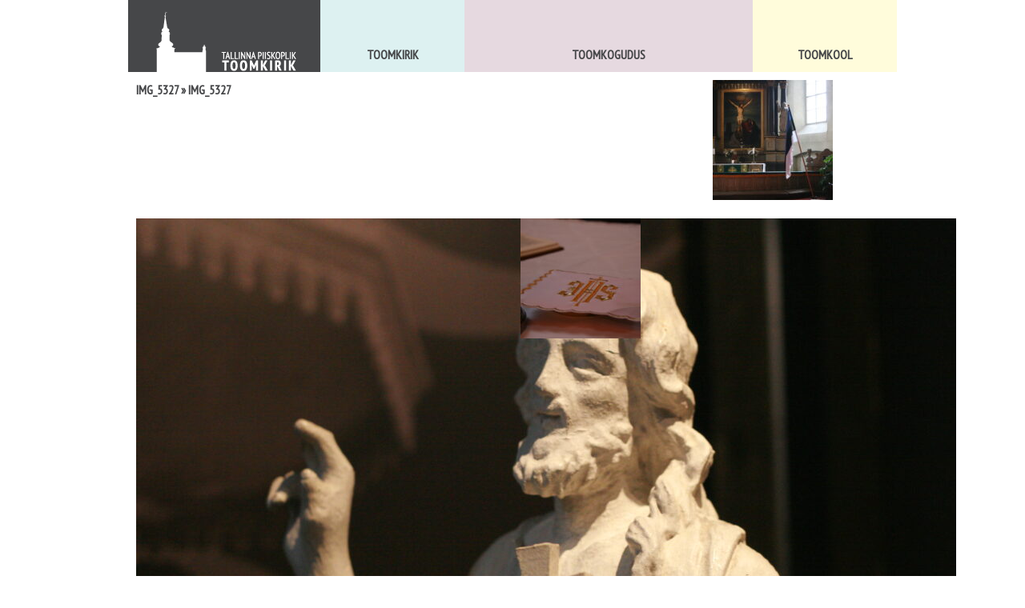

--- FILE ---
content_type: text/html; charset=UTF-8
request_url: http://toomkirik.ee/img_5327/
body_size: 2921
content:
<!DOCTYPE html>
<!-- header -->
<html lang="">
<head>
    <meta charset="utf-8">

	<title>Tallinna Piiskoplik Toomkirik IMG_5327 &#8211; </title>
    <link rel="stylesheet" href="http://toomkirik.ee/wp-content/themes/toomkirik_01/stylesheets/reset.css" type="text/css">
    <link rel="stylesheet" href="http://toomkirik.ee/wp-content/themes/toomkirik_01/stylesheets/text.css" type="text/css">
    <link rel="stylesheet" href="http://toomkirik.ee/wp-content/themes/toomkirik_01/stylesheets/960.css" type="text/css">
	<link rel="stylesheet" href="http://toomkirik.ee/wp-content/themes/toomkirik_01/fancybox/jquery.fancybox-1.3.4.css" type="text/css">
	<link rel="stylesheet" href="http://fonts.googleapis.com/css?family=Cardo" type="text/css">
    <link rel="stylesheet" href="http://toomkirik.ee/wp-content/themes/toomkirik_01/style.css" type="text/css">
<script type="text/javascript">

  var _gaq = _gaq || [];
  _gaq.push(['_setAccount', 'UA-2080375-10']);
  _gaq.push(['_trackPageview']);
  _gaq.push(['_trackPageLoadTime']);

  (function() {
    var ga = document.createElement('script'); ga.type = 'text/javascript'; ga.async = true;
    ga.src = ('https:' == document.location.protocol ? 'https://ssl' : 'http://www') + '.google-analytics.com/ga.js';
    var s = document.getElementsByTagName('script')[0]; s.parentNode.insertBefore(ga, s);
  })();

</script>
</head>

<body>
    <div class="container_16" style="position:relative;">
        <div class="grid_16 alpha omega" id="header">
            <div class="particle gray" style="background-color:#464749; position:relative;">
                <a href="https://toomkirik.ee"><img src="http://toomkirik.ee/wp-content/themes/toomkirik_01/images/toomkirik_logo.png" alt="toomkirik_logo" width="240" height="100" style="position:relative; top:-10px;"></a>

                <div class="content">
                    <h2><a href="https://toomkirik.ee/tallinna-piiskoplik-toomkirik/blog/">Uudised</a></h2>
                    <p>
											<a href="https://toomkirik.ee/toomkoguduse-maarja-medali-ja-kultuuripreemia-2025-laureaat-on-vaimulik-anne-burghardt/" title="30.12.2025">Toomkoguduse Maarja medali ja kultuuripreemia 2025 laureaat on vaimulik Anne Burghardt</a><br>
											<a href="https://toomkirik.ee/bachfest-2026-kontserdid-toomkirikus/" title="29.12.2025">BachFest 2026 kontserdid toomkirikus</a><br>
											<a href="https://toomkirik.ee/2025-a-liikmeannetus-taname-teid-toetuse-eest/" title="29.12.2025">2025.a. liikmeannetus – täname teid toetuse eest!</a><br>
										</p>

<!--
                    <h2><a href="https://toomkirik.ee/tallinna-piiskoplik-toomkirik/kalender/">Kalender</a></h2>

                    <p id="calendar_nav" class="limited" rel="5">&nbsp;</p>
-->


                    <h2><a href="https://toomkirik.ee/tallinna-piiskoplik-toomkirik/annetamine/">Annetamine</a></h2>

                    <h2><a href="https://toomkirik.ee/tallinna-piiskoplik-toomkirik/saada-palvesoov-voi-kusimus/">Saada oma eestpalvesoov või küsimus</a></h2>

                    <h2><a href="https://toomkirik.ee/tallinna-piiskoplik-toomkirik/kontakt/">Kontakt</a></h2>

                    <p>
                    <a href="http://goo.gl/maps/w4vm" target="_blank" >Toom-Kooli 6, 10130 TALLINN</a><br>
                    tallinna.toom<code>@</code>eelk.ee<br>
                    +372 644 4140</p>

<!--                     <h2>Sotsiaalmeedia</h2> -->
                </div>

                <div class="title_logo">
                    <img src="http://toomkirik.ee/wp-content/themes/toomkirik_01/images/toomkirik_logo.png" alt="toomkirik_logo" width="240" height="100" style="position:absolute; bottom:0px;">
                </div>
            </div>

            <div class="particle" style="background-color:#ddf1f1; width: 180px;">
                <div>
                	
                	<div class="menu2">
							                	<div class="top">Toomkirik</div>
	                	<ul><li><span class='thumb'><a href='https://toomkirik.ee/toomkirik/peapiiskopi-kirik/' ><div class="rounded" style="background-image: url(https://toomkirik.ee/wp-content/uploads/2010/12/Galerii-ja-video-EELK-pühitses-Urmas-Viilma-peapiiskopiks-Eesti-uudised-Postimees-80x80.jpg);">&nbsp;</div></a></span><a href='https://toomkirik.ee/toomkirik/peapiiskopi-kirik/' >Peapiiskopi kirik</a></li><li><span class='thumb'><a href='https://toomkirik.ee/toomkirik/ajalugu/' ><div class="rounded" style="background-image: url(https://toomkirik.ee/wp-content/uploads/2010/12/Toomkirik-80x80.jpg);">&nbsp;</div></a></span><a href='https://toomkirik.ee/toomkirik/ajalugu/' >Ajalugu</a></li><li><span class='thumb'><a href='https://toomkirik.ee/toomkirik/muinsusvaartused/' ><div class="rounded" style="background-image: url(https://toomkirik.ee/wp-content/uploads/2010/12/Lõvi-Ferseni-kabelis-80x80.jpg);">&nbsp;</div></a></span><a href='https://toomkirik.ee/toomkirik/muinsusvaartused/' >Muinsusväärtused</a></li><li><span class='thumb'><a href='https://toomkirik.ee/toomkirik/maarja-kirik/' ><div class="rounded" style="background-image: url(https://toomkirik.ee/wp-content/uploads/2014/05/Madonna-Kristuslapsega-80x80.jpg);">&nbsp;</div></a></span><a href='https://toomkirik.ee/toomkirik/maarja-kirik/' >Maarja kirik</a></li></ul>
                	</div>
	                <div class="title">Toomkirik</div>
	                
                </div>
            </div>

            <div class="particle" style="background-color:#e6d9e0; width: 360px;">
                <div>
                	<div class="menu2">
							                	<div class="top">Toomkogudus</div>
	                	<ul><li><span class='thumb'><a href='https://toomkirik.ee/toomkogudus/jumalateenistus/' ><div class="rounded" style="background-image: url(https://toomkirik.ee/wp-content/uploads/2010/12/Missa-toomkirikus-80x80.jpg);">&nbsp;</div></a></span><a href='https://toomkirik.ee/toomkogudus/jumalateenistus/' >Jumalateenistus</a></li><li><span class='thumb'><a href='https://toomkirik.ee/toomkogudus/talitused/' ><div class="rounded" style="background-image: url(https://toomkirik.ee/wp-content/uploads/2010/12/monica_alo_toomkirik-80x80.jpg);">&nbsp;</div></a></span><a href='https://toomkirik.ee/toomkogudus/talitused/' >Talitused</a></li><li><span class='thumb'><a href='https://toomkirik.ee/toomkogudus/muusika/' ><div class="rounded" style="background-image: url(https://toomkirik.ee/wp-content/uploads/2010/12/Toomkiriku-orel-80x80.jpg);">&nbsp;</div></a></span><a href='https://toomkirik.ee/toomkogudus/muusika/' >Muusikatöö</a></li><li><span class='thumb'><a href='https://toomkirik.ee/toomkogudus/uldinfo/' ><div class="rounded" style="background-image: url(https://toomkirik.ee/wp-content/uploads/2011/04/kaarkamber_detail3-80x80.jpg);">&nbsp;</div></a></span><a href='https://toomkirik.ee/toomkogudus/uldinfo/' >Üldandmed</a></li><li><span class='thumb'><a href='https://toomkirik.ee/toomkogudus/lapsed-ja-noored/' ><div class="rounded" style="background-image: url(https://toomkirik.ee/wp-content/uploads/2010/12/Pühapäevakool-80x80.jpg);">&nbsp;</div></a></span><a href='https://toomkirik.ee/toomkogudus/lapsed-ja-noored/' >Lapsed ja noored</a></li><li><span class='thumb'><a href='https://toomkirik.ee/toomkogudus/leerikool/' ><div class="rounded" style="background-image: url(https://toomkirik.ee/wp-content/uploads/2010/12/Koolitus-käärkambris-80x80.jpg);">&nbsp;</div></a></span><a href='https://toomkirik.ee/toomkogudus/leerikool/' >Leerikursus</a></li><li><span class='thumb'><a href='https://toomkirik.ee/toomkogudus/seeniorid/' ><div class="rounded" style="background-image: url(https://toomkirik.ee/wp-content/uploads/2010/12/Seeniorid-80x80.jpg);">&nbsp;</div></a></span><a href='https://toomkirik.ee/toomkogudus/seeniorid/' >Seeniorid</a></li><li><span class='thumb'><a href='https://toomkirik.ee/toomkogudus/kogudus/' ><div class="rounded" style="background-image: url(https://toomkirik.ee/wp-content/uploads/2010/12/Choir-trip-004-80x80.jpg);">&nbsp;</div></a></span><a href='https://toomkirik.ee/toomkogudus/kogudus/' >Kogudus</a></li></ul>
                	</div>
	                <div class="title">Toomkogudus</div>
                </div>
            </div>

            <div class="particle" style="background-color:#fffcdb; width: 180px;">
                <div>
                	<div class="menu2">
							                	<div class="top">Toomkool</div>
	                	<ul><li><span class='thumb'><a href='https://toomkirik.ee/toomkool/ajalugu/' ><div class="rounded" style="background-image: url(https://toomkirik.ee/wp-content/uploads/2010/12/Toomkooli-hoone-80x80.jpg);">&nbsp;</div></a></span><a href='https://toomkirik.ee/toomkool/ajalugu/' >Ajalugu</a></li><li><span class='thumb'><a href='https://toomkirik.ee/toomkool/pohimotted/' ><div class="rounded" style="background-image: url(https://toomkirik.ee/wp-content/uploads/2010/12/toomkooli_vapp_varv1-80x80.jpg);">&nbsp;</div></a></span><a href='https://toomkirik.ee/toomkool/pohimotted/' >Põhimõtted</a></li><li><span class='thumb'><a href='https://toomkirik.ee/toomkool/oppetoo/' ><div class="rounded" style="background-image: url(https://toomkirik.ee/wp-content/uploads/2010/12/Toomkooli-esimene-tund-80x80.jpg);">&nbsp;</div></a></span><a href='https://toomkirik.ee/toomkool/oppetoo/' >Õppetöö</a></li><li><span class='thumb'><a href='https://toomkirik.ee/toomkool/uldinfo/' ><div class="rounded" style="background-image: url(https://toomkirik.ee/wp-content/uploads/2010/12/Õpetamine-toomkoolis-80x80.jpg);">&nbsp;</div></a></span><a href='https://toomkirik.ee/toomkool/uldinfo/' >Üldinfo</a></li></ul>
                	</div>
	                <div class="title">Toomkool</div>
                </div>
            </div>
        </div>
    </div>

    <div class="clear" style="height:100px;">
        &nbsp;
    </div>

    <div class="container_16">
        <div id="content">
        <!-- /header -->				<div class="grid_12">
			<h2><a href="https://toomkirik.ee/img_5327/" rev="attachment">IMG_5327</a> &raquo; IMG_5327</h2>
		</div>
		<div class="grid_2"><a href='https://toomkirik.ee/img_2076-2/'><img width="150" height="150" src="https://toomkirik.ee/wp-content/uploads/2021/08/IMG_2076-150x150.jpg" class="attachment-thumbnail size-thumbnail" alt="IMG_2076" decoding="async" srcset="https://toomkirik.ee/wp-content/uploads/2021/08/IMG_2076-150x150.jpg 150w, https://toomkirik.ee/wp-content/uploads/2021/08/IMG_2076-80x80.jpg 80w" sizes="(max-width: 150px) 100vw, 150px" /></a>&nbsp;</div>
		<div class="grid_8"><a href="https://toomkirik.ee/wp-content/uploads/2021/08/IMG_5327-scaled-e1629373036685.jpg"><img width="1024" height="683" src="https://toomkirik.ee/wp-content/uploads/2021/08/IMG_5327-1024x683.jpg" class="attachment-large size-large" alt="" decoding="async" fetchpriority="high" srcset="https://toomkirik.ee/wp-content/uploads/2021/08/IMG_5327-1024x683.jpg 1024w, https://toomkirik.ee/wp-content/uploads/2021/08/IMG_5327-300x200.jpg 300w, https://toomkirik.ee/wp-content/uploads/2021/08/IMG_5327-768x512.jpg 768w, https://toomkirik.ee/wp-content/uploads/2021/08/IMG_5327-1536x1024.jpg 1536w, https://toomkirik.ee/wp-content/uploads/2021/08/IMG_5327-2048x1365.jpg 2048w, https://toomkirik.ee/wp-content/uploads/2021/08/IMG_5327-scaled-e1629373036685.jpg 450w" sizes="(max-width: 1024px) 100vw, 1024px" /></a>
			<p></p></div>
		
		<div class="grid_2" style="text-align:right;"><a href='https://toomkirik.ee/img_4167/'><img width="150" height="150" src="https://toomkirik.ee/wp-content/uploads/2021/08/IMG_4167-150x150.jpg" class="attachment-thumbnail size-thumbnail" alt="IMG_4167" decoding="async" srcset="https://toomkirik.ee/wp-content/uploads/2021/08/IMG_4167-150x150.jpg 150w, https://toomkirik.ee/wp-content/uploads/2021/08/IMG_4167-80x80.jpg 80w" sizes="(max-width: 150px) 100vw, 150px" /></a>&nbsp;</div>
	
<div class="clear" style="height:10px;">&nbsp;</div>

    <div class="clear" style="height:20px;">
        &nbsp;
    </div>



    <div class="container_16">
        <div class="grid_16 alpha omega" id="footer">
            <div class="grid_8" style="height:150px;">
        		<div style="padding: 10px; valign: top; ">

				<span style="display: inline-block; margin: 0 15px 0 15px;">
				<p><b>Kantselei avatud / Office open</b></p>
				T-R/Tue-Fri     10 – 14 <br />
				P/Su              10 – 10.50<br />
				Telefon: 644 4140<br />
				mob: 528 1943<br />
				tallinna.toom@eelk.ee<br />

				</span>

				<span style="display: inline-block; margin: 0 15px 0 15px;">
				<b>Toomkirik avatud / Cathedral open</b><br />
				T-P/Tue-Su     10 – 16<br />
				<b>Jumalateenistus / Services</b><br />
				Pühapäeviti kl 11 / Sundays at 11<br />
				<b>Orelipooltund</b> laupäeviti kl 12<br />
				<b>Organ recital</b>, Saturdays at 12<br />
				Annetusega / Donation required<br />

				</span>


				</div>
			</div>
        </div>
    </div>




    <script src="https://ajax.googleapis.com/ajax/libs/jquery/1.6.4/jquery.min.js" type="text/javascript">
    </script>
    <script src="https://ajax.googleapis.com/ajax/libs/jqueryui/1.8.16/jquery-ui.min.js" type="text/javascript">
    </script>
	<script type="text/javascript" src="http://toomkirik.ee/wp-content/themes/toomkirik_01/fancybox/jquery.fancybox-1.3.4.pack.js"></script>
    <script src="http://toomkirik.ee/wp-content/themes/toomkirik_01/javascripts/public.js" type="text/javascript">
    </script>

</body>
</html>

--- FILE ---
content_type: text/css
request_url: http://toomkirik.ee/wp-content/themes/toomkirik_01/stylesheets/960.css
body_size: 1096
content:
body{min-width:960px}.container_12,.container_16{margin-left:auto;margin-right:auto;width:960px}.grid_1,.grid_2,.grid_3,.grid_4,.grid_5,.grid_6,.grid_7,.grid_8,.grid_9,.grid_10,.grid_11,.grid_12,.grid_13,.grid_14,.grid_15,.grid_16{display:inline;float:left;margin-left:10px;margin-right:10px}.push_1,.pull_1,.push_2,.pull_2,.push_3,.pull_3,.push_4,.pull_4,.push_5,.pull_5,.push_6,.pull_6,.push_7,.pull_7,.push_8,.pull_8,.push_9,.pull_9,.push_10,.pull_10,.push_11,.pull_11,.push_12,.pull_12,.push_13,.pull_13,.push_14,.pull_14,.push_15,.pull_15{position:relative}.container_12 .grid_3,.container_16 .grid_4{width:220px}.container_12 .grid_6,.container_16 .grid_8{width:460px}.container_12 .grid_9,.container_16 .grid_12{width:700px}.container_12 .grid_12,.container_16 .grid_16{width:940px}.alpha{margin-left:0}.omega{margin-right:0}.container_12 .grid_1{width:60px}.container_12 .grid_2{width:140px}.container_12 .grid_4{width:300px}.container_12 .grid_5{width:380px}.container_12 .grid_7{width:540px}.container_12 .grid_8{width:620px}.container_12 .grid_10{width:780px}.container_12 .grid_11{width:860px}.container_16 .grid_1{width:40px}.container_16 .grid_2{width:100px}.container_16 .grid_3{width:160px}.container_16 .grid_5{width:280px}.container_16 .grid_6{width:340px}.container_16 .grid_7{width:400px}.container_16 .grid_9{width:520px}.container_16 .grid_10{width:580px}.container_16 .grid_11{width:640px}.container_16 .grid_13{width:760px}.container_16 .grid_14{width:820px}.container_16 .grid_15{width:880px}.container_12 .prefix_3,.container_16 .prefix_4{padding-left:240px}.container_12 .prefix_6,.container_16 .prefix_8{padding-left:480px}.container_12 .prefix_9,.container_16 .prefix_12{padding-left:720px}.container_12 .prefix_1{padding-left:80px}.container_12 .prefix_2{padding-left:160px}.container_12 .prefix_4{padding-left:320px}.container_12 .prefix_5{padding-left:400px}.container_12 .prefix_7{padding-left:560px}.container_12 .prefix_8{padding-left:640px}.container_12 .prefix_10{padding-left:800px}.container_12 .prefix_11{padding-left:880px}.container_16 .prefix_1{padding-left:60px}.container_16 .prefix_2{padding-left:120px}.container_16 .prefix_3{padding-left:180px}.container_16 .prefix_5{padding-left:300px}.container_16 .prefix_6{padding-left:360px}.container_16 .prefix_7{padding-left:420px}.container_16 .prefix_9{padding-left:540px}.container_16 .prefix_10{padding-left:600px}.container_16 .prefix_11{padding-left:660px}.container_16 .prefix_13{padding-left:780px}.container_16 .prefix_14{padding-left:840px}.container_16 .prefix_15{padding-left:900px}.container_12 .suffix_3,.container_16 .suffix_4{padding-right:240px}.container_12 .suffix_6,.container_16 .suffix_8{padding-right:480px}.container_12 .suffix_9,.container_16 .suffix_12{padding-right:720px}.container_12 .suffix_1{padding-right:80px}.container_12 .suffix_2{padding-right:160px}.container_12 .suffix_4{padding-right:320px}.container_12 .suffix_5{padding-right:400px}.container_12 .suffix_7{padding-right:560px}.container_12 .suffix_8{padding-right:640px}.container_12 .suffix_10{padding-right:800px}.container_12 .suffix_11{padding-right:880px}.container_16 .suffix_1{padding-right:60px}.container_16 .suffix_2{padding-right:120px}.container_16 .suffix_3{padding-right:180px}.container_16 .suffix_5{padding-right:300px}.container_16 .suffix_6{padding-right:360px}.container_16 .suffix_7{padding-right:420px}.container_16 .suffix_9{padding-right:540px}.container_16 .suffix_10{padding-right:600px}.container_16 .suffix_11{padding-right:660px}.container_16 .suffix_13{padding-right:780px}.container_16 .suffix_14{padding-right:840px}.container_16 .suffix_15{padding-right:900px}.container_12 .push_3,.container_16 .push_4{left:240px}.container_12 .push_6,.container_16 .push_8{left:480px}.container_12 .push_9,.container_16 .push_12{left:720px}.container_12 .push_1{left:80px}.container_12 .push_2{left:160px}.container_12 .push_4{left:320px}.container_12 .push_5{left:400px}.container_12 .push_7{left:560px}.container_12 .push_8{left:640px}.container_12 .push_10{left:800px}.container_12 .push_11{left:880px}.container_16 .push_1{left:60px}.container_16 .push_2{left:120px}.container_16 .push_3{left:180px}.container_16 .push_5{left:300px}.container_16 .push_6{left:360px}.container_16 .push_7{left:420px}.container_16 .push_9{left:540px}.container_16 .push_10{left:600px}.container_16 .push_11{left:660px}.container_16 .push_13{left:780px}.container_16 .push_14{left:840px}.container_16 .push_15{left:900px}.container_12 .pull_3,.container_16 .pull_4{left:-240px}.container_12 .pull_6,.container_16 .pull_8{left:-480px}.container_12 .pull_9,.container_16 .pull_12{left:-720px}.container_12 .pull_1{left:-80px}.container_12 .pull_2{left:-160px}.container_12 .pull_4{left:-320px}.container_12 .pull_5{left:-400px}.container_12 .pull_7{left:-560px}.container_12 .pull_8{left:-640px}.container_12 .pull_10{left:-800px}.container_12 .pull_11{left:-880px}.container_16 .pull_1{left:-60px}.container_16 .pull_2{left:-120px}.container_16 .pull_3{left:-180px}.container_16 .pull_5{left:-300px}.container_16 .pull_6{left:-360px}.container_16 .pull_7{left:-420px}.container_16 .pull_9{left:-540px}.container_16 .pull_10{left:-600px}.container_16 .pull_11{left:-660px}.container_16 .pull_13{left:-780px}.container_16 .pull_14{left:-840px}.container_16 .pull_15{left:-900px}.clear{clear:both;display:block;overflow:hidden;visibility:hidden;width:0;height:0}.clearfix:after{clear:both;content:' ';display:block;font-size:0;line-height:0;visibility:hidden;width:0;height:0}* html .clearfix,*:first-child+html .clearfix{zoom:1}

--- FILE ---
content_type: text/css
request_url: http://toomkirik.ee/wp-content/themes/toomkirik_01/style.css
body_size: 2163
content:
/*
Theme Name: Toomkirik 01
Description: Tallinna Toomkiriku WP teema.
Version: 1.0
Author: Esko Lehtme
Author URI: http://tsoon.com/
*/
@import url(http://fonts.googleapis.com/css?family=PT+Sans+Narrow);
body {
  font-size: 12px;
  font-family: Helvetica, Arial, Verdana, sans-serif;
  color: #464749; }

h1, h2, h3, h4 {
  font-family: 'PT Sans Narrow', arial, serif;
  position: relative; }

h1 {
  font-size: 30px; }

h2 {
  font-size: 16px;
  margin-bottom: 10px; }

h3 {
  font-size: 16px; }

hr {
  margin-bottom: 10px; }

a {
  color: #464749;
  text-decoration: none; }
  a:hover {
    text-decoration: underline; }
  a.action {
    font-size: 12px;
    font-weight: 700;
    font-family: 'PT Sans Narrow', arial, serif; }

img.frame {
  border: solid #222 1px; }

.date {
  font-size: 10px;
  font-weight: 400; }

h2 .date {
  font-family: Helvetica, Arial, Verdana, sans-serif;
  position: absolute;
  top: 0;
  right: 0; }

#header {
  position: absolute;
  top: -400px;
  width: 960px;
  z-index: 1; }
  #header .gray {
    color: #fff; }
    #header .gray a {
      color: #fff; }
    #header .gray h2 {
      text-transform: uppercase; }
    #header .gray .content {
      padding-left: 10px;
      padding-right: 10px; }
  #header .particle {
    width: 240px;
    float: left;
    position: relative;
    height: 490px; }
  #header .title {
    position: absolute;
    bottom: 10px;
    width: 100%;
    text-align: center;
    text-transform: uppercase;
    font-family: 'PT Sans Narrow', arial, serif;
    font-size: 16px;
    font-weight: 700; }
  #header .menu2 {
    opacity: 0; }
    #header .menu2 .top {
      padding-top: 10px;
      padding-bottom: 15px;
      width: 100%;
      text-align: center;
      text-transform: uppercase;
      font-family: 'PT Sans Narrow', arial, serif;
      font-size: 16px;
      font-weight: 700; }
    #header .menu2 ul {
      padding-left: 0;
      margin-left: 0; }
    #header .menu2 li {
      text-transform: uppercase;
      font-family: 'PT Sans Narrow', arial, serif;
      font-size: 14px;
      font-weight: 700;
      margin-left: 0;
      list-style: none;
      text-align: center;
      position: relative;
      padding-bottom: 10px;
      float: left;
      width: 180px; }
    #header .menu2 a:hover {
      text-decoration: none; }
    #header .menu2 li img {
      margin-left: auto;
      margin-right: auto;
      border-radius: 10px; }
    #header .menu2 li .rounded {
      margin-left: auto;
      margin-right: auto;
      height: 80px;
      width: 80px;
      background-repeat: no-repeat;
      border-radius: 10px;
      box-shadow: 0 1px 2px #000;
      background-size: cover; }
    #header .menu2 .current_page_item a {
      font-weight: bold; }

#content {
  min-height: 400px; }

#footer {
  width: 960px;
  background-color: #464749;
  color: #fff; }
  #footer a {
    color: #fff; }
  #footer ul {
    padding-left: 0;
    margin-left: 0; }
  #footer li {
    text-transform: uppercase;
    font-family: 'PT Sans Narrow', arial, serif;
    font-size: 12px;
    font-weight: 700;
    margin-left: 0;
    list-style: none; }
    #footer li ul {
      margin-left: 0;
      margin-bottom: 0; }
      #footer li ul * {
        text-transform: capitalize; }
      #footer li ul li ul {
        font-size: 10px;
        font-weight: 400; }
        #footer li ul li ul * {
          font-family: Helvetica, Arial, Verdana, sans-serif;
          font-size: 10px;
          font-weight: 700;
          margin-left: 5px;
          font-weight: 400; }

#sub_navigation ul {
  padding-left: 0;
  margin-left: 0;
  margin-bottom: 0; }

#sub_navigation li {
  margin-left: 10px;
  list-style: none; }

#sub_navigation ul li * {
  font-family: Helvetica, Arial, Verdana, sans-serif;
  font-size: 12px;
  font-weight: 400;
  margin-left: -10px;
  color: #606060; }

#sub_navigation .current_page_item a, #sub_navigation .current a {
  font-weight: 700;
  color: #222; }

#sub_navigation .current_page_item .children a, #sub_navigation .current .children a {
  font-weight: normal !important; }

#sub_navigation .title {
  text-transform: uppercase;
  font-family: 'PT Sans Narrow', arial, serif;
  font-size: 16px;
  font-weight: 700; }

#breadcrumb {
  font-family: 'PT Sans Narrow', arial, serif;
  font-weight: 700;
  font-size: 16px;
  color: #606060; }
  #breadcrumb a {
    color: #222; }
  #breadcrumb .trail-browse {
    display: none; }
  #breadcrumb .trail-items .trail-item {
    list-style: none;
    width: auto;
    margin-left: 0;
    float: left; }
    #breadcrumb .trail-items .trail-item::after {
      content: " > "; }
    #breadcrumb .trail-items .trail-item:last-child {
      content: " "; }

/* LANG */
#lang_sel_list ul {
  top: 3px;
  right: 14px;
  position: absolute;
  list-style-position: outside;
  list-style-type: none;
  float: right;
  margin-bottom: 0; }
  #lang_sel_list ul li {
    padding: 0;
    margin-left: 14px;
    float: left; }
    #lang_sel_list ul li a {
      font-size: 11px;
      color: rgba(255, 255, 255, 0.5);
      text-decoration: none; }
      #lang_sel_list ul li a:hover {
        color: #fff; }
  #lang_sel_list ul a.lang_sel_sel {
    color: #fff;
    font-weight: 700; }

#logo, #slides {
  padding-bottom: 10px;
  padding-top: 10px;
  margin-left: auto;
  margin-right: auto; }

/* =Images
-------------------------------------------------------------- */
#content img {
  margin: 0;
  height: auto;
  /* 	max-width: 640px; */
  width: auto; }

#content .attachment img {
  max-width: 900px; }

#content .alignleft, #content img.alignleft {
  display: inline;
  float: left;
  margin-right: 12px;
  margin-top: 4px; }

#content .alignright, #content img.alignright {
  display: inline;
  float: right;
  margin-left: 24px;
  margin-top: 4px; }

#content .aligncenter {
  clear: both;
  display: block;
  margin-left: auto;
  margin-right: auto; }

#content img.aligncenter {
  clear: both;
  display: block;
  margin-left: auto;
  margin-right: auto; }

#content img.alignleft, #content img.alignright, #content img.aligncenter {
  margin-bottom: 12px; }

#content .wp-caption {
  background: #f1f1f1;
  line-height: 18px;
  margin-bottom: 20px;
  padding: 4px;
  text-align: center; }
  #content .wp-caption img {
    margin: 5px 5px 0; }
  #content .wp-caption p.wp-caption-text {
    color: #888;
    font-size: 12px;
    margin: 5px; }

#content .wp-smiley {
  margin: 0; }

#content .gallery {
  margin: 0 auto 18px; }
  #content .gallery .gallery-item {
    float: left;
    margin-top: 0;
    text-align: center;
    width: 124px; }
  #content .gallery .gallery-caption {
    color: #888;
    font-size: 12px;
    margin: 0 0 12px; }
  #content .gallery dl {
    margin: 0; }
  #content .gallery img {
    padding-right: 2px;
    padding-bottom: 2px;
    border: none !important; }
  #content .gallery br + br {
    display: none; }

#content .attachment img {
  /* single attachment images should be centered */
  display: block;
  margin: 0 auto; }

/* =Widget Areas
-------------------------------------------------------------- */
.widget-area ul {
  list-style: none;
  margin-left: 0; }
  .widget-area ul ul {
    list-style: square;
    margin-left: 1.3em; }

.widget_search #s {
  /* This keeps the search inputs in line */
  width: 60%; }

.widget_search label {
  display: none; }

.widget-container {
  margin: 0 0 18px; }

.widget-title {
  color: #222;
  font-weight: 700; }

.widget-area a:link, .widget-area a:visited {
  text-decoration: none; }

.widget-area a:active, .widget-area a:hover {
  text-decoration: underline; }

.widget-area .entry-meta {
  font-size: 11px; }

#wp_tag_cloud div {
  line-height: 1.6em; }

#wp-calendar {
  width: 100%; }
  #wp-calendar caption {
    color: #222;
    font-size: 14px;
    font-weight: 700;
    padding-bottom: 4px;
    text-align: left; }
  #wp-calendar thead {
    font-size: 11px; }
  #wp-calendar tbody {
    color: #aaa; }
    #wp-calendar tbody td {
      background: #f5f5f5;
      border: 1px solid #fff;
      padding: 3px 0 2px;
      text-align: center; }
    #wp-calendar tbody .pad {
      background: none; }
  #wp-calendar tfoot #next {
    text-align: right; }

.widget_rss a.rsswidget {
  color: #000; }
  .widget_rss a.rsswidget:hover {
    color: #ff4b33; }

.widget_rss .widget-title img {
  width: 11px;
  height: 11px; }

.edit-link a {
  color: red;
  font-size: 12px; }

/* !jQuery */
.toggle_show {
  opacity: 0; }

.gce-list-grouped .gce-event-day {
  margin-bottom: 0.5em; }
  .gce-list-grouped .gce-event-day .gce-list-title {
    font-family: 'PT Sans Narrow', arial, serif;
    font-weight: 700;
    font-size: 16px;
    color: #606060;
    margin-bottom: 0.2em; }
  .gce-list-grouped .gce-event-day .gce-feed {
    margin-left: 1em;
    margin-bottom: 0.5em; }
/*# sourceMappingURL=style.css.map */

--- FILE ---
content_type: text/javascript
request_url: http://toomkirik.ee/wp-content/themes/toomkirik_01/javascripts/public.js
body_size: 633
content:
$(function ()
{

    $('.hover_target').hover(

    function ()
    {
        $('.toggle_show', this).stop().fadeTo('fast', 1);
    }, function ()
    {
        $('.toggle_show', this).stop().fadeTo('fast', 0);
    });

    $('#header').hover(

    function ()
    {
        $('#header .title, #header .title_logo').stop().animate(
        {
            opacity: 0
        }, {
            queue: false,
            duration: 400,
            easing: 'linear'
        });
        $('#header .menu, #header .menu2').stop().animate(
        {
            opacity: 1
        }, {
            queue: false,
            duration: 400,
            easing: 'linear'
        });
        $(this).stop().animate(
        {
            top: '0px'
        }, {
            queue: false,
            duration: 400,
            easing: 'easeOutCirc'
        })
    }, function ()
    {
        $('#header .title, #header .title_logo').stop().animate(
        {
            opacity: 1
        }, {
            queue: false,
            duration: 400,
            easing: 'linear'
        });
        $('#header .menu, #header .menu2').stop().animate(
        {
            opacity: 0
        }, {
            queue: false,
            duration: 400,
            easing: 'linear'
        });
        $(this).stop().animate(
        {
            top: '-400px'
        }, {
            queue: false,
            duration: 400,
            easing: 'easeOutCirc'
        })
    });

    // Hover animatsioon piltidel
    $('.menu2 ul li').hover(function ()
    {
        $(this).stop().animate(
        {
            opacity: 1.0
        }, 200);
        $(".menu2 ul li").not(this).stop().animate(
        {
            opacity: 0.5
        }, 200);
    }, function ()
    {
        $(".menu2 ul li").stop().animate(
        {
            opacity: 1
        }, 500);
    });

    // kalender
    $('#calendar_nav.full').load('/wp-content/themes/toomkirik_01/google-calendar.php');
    $('#calendar_nav.limited').load('/wp-content/themes/toomkirik_01/google-calendar.php span:lt(' + $('#calendar_nav.limited').attr('rel') + ')');

    // Ringvaade
    $("#slideshow, a[href$='/ringkaik/']").fancybox(
    {
        'width': '100%',
        'height': '100%',
        'padding': '0',
        'transitionIn': 'fade',
        'transitionOut': 'fade',
        'type': 'iframe',
        'href': '/wp-content/themes/toomkirik_01/slideshow'
    });

    $("#panorama").fancybox(
    {
        'width': '100%',
        'height': '100%',
        'padding': '0',
        'transitionIn': 'fade',
        'transitionOut': 'fade',
        'type': 'iframe',
        'href': 'http://360.tallinn.ee/et/pano/show/1441744/separate '
    });    
});
